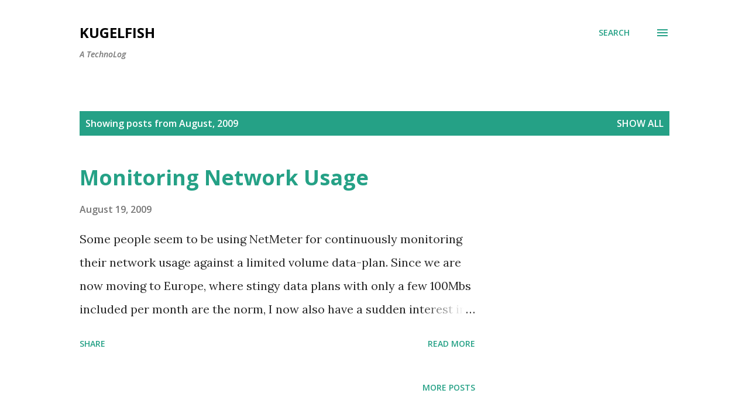

--- FILE ---
content_type: text/html; charset=utf-8
request_url: https://www.google.com/recaptcha/api2/aframe
body_size: 267
content:
<!DOCTYPE HTML><html><head><meta http-equiv="content-type" content="text/html; charset=UTF-8"></head><body><script nonce="de40RtYncdnBxCr_ZVpkZQ">/** Anti-fraud and anti-abuse applications only. See google.com/recaptcha */ try{var clients={'sodar':'https://pagead2.googlesyndication.com/pagead/sodar?'};window.addEventListener("message",function(a){try{if(a.source===window.parent){var b=JSON.parse(a.data);var c=clients[b['id']];if(c){var d=document.createElement('img');d.src=c+b['params']+'&rc='+(localStorage.getItem("rc::a")?sessionStorage.getItem("rc::b"):"");window.document.body.appendChild(d);sessionStorage.setItem("rc::e",parseInt(sessionStorage.getItem("rc::e")||0)+1);localStorage.setItem("rc::h",'1768623050599');}}}catch(b){}});window.parent.postMessage("_grecaptcha_ready", "*");}catch(b){}</script></body></html>

--- FILE ---
content_type: text/plain
request_url: https://www.google-analytics.com/j/collect?v=1&_v=j102&a=188683690&t=pageview&_s=1&dl=http%3A%2F%2Fblog.kugelfish.com%2F2009%2F08%2F&ul=en-us%40posix&dt=kugelfish&sr=1280x720&vp=1280x720&_u=IEBAAEABAAAAACAAI~&jid=1606424258&gjid=1997557831&cid=1651257339.1768623049&tid=UA-55013601-1&_gid=1035918446.1768623049&_r=1&_slc=1&z=2073365893
body_size: -451
content:
2,cG-XWYEXBGC1R